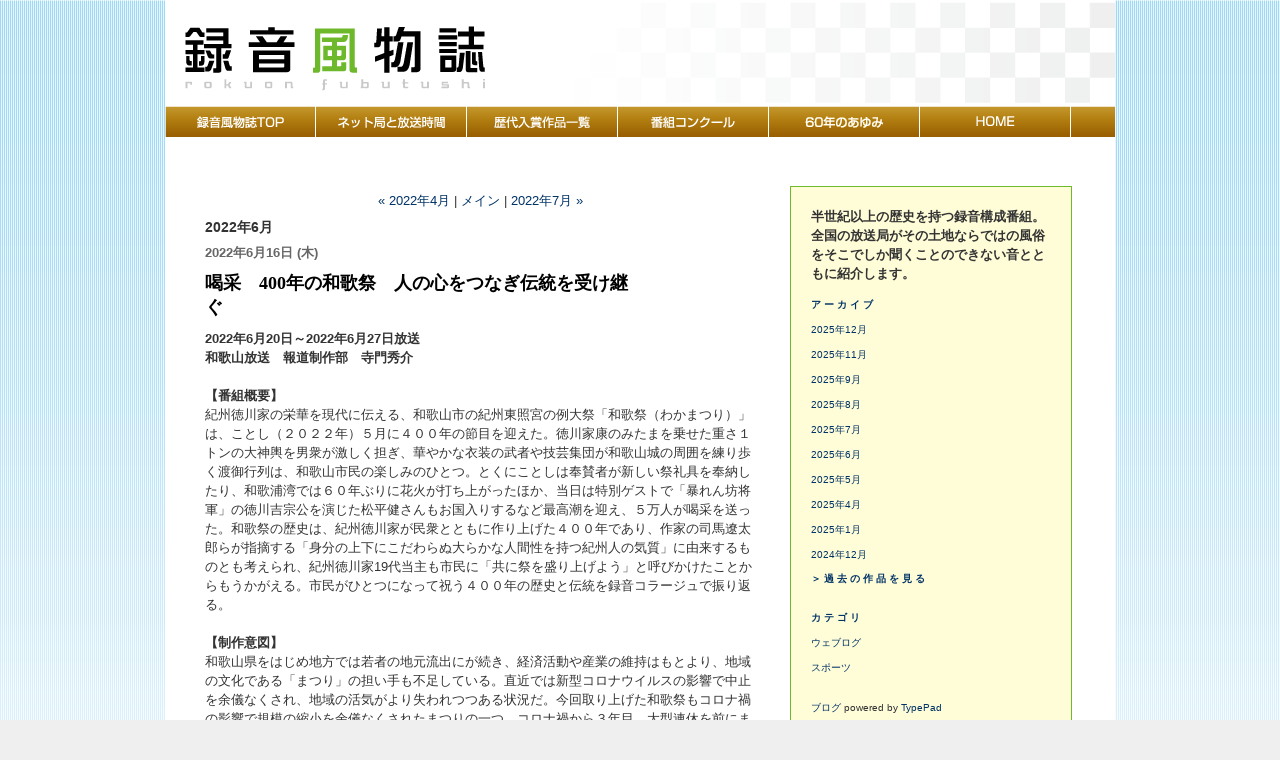

--- FILE ---
content_type: text/html; charset=utf-8
request_url: http://kayoukai.bizon.jp/rokuon/2022/06/
body_size: 14790
content:
<!DOCTYPE html PUBLIC "-//W3C//DTD XHTML 1.0 Transitional//EN"
	"http://www.w3.org/TR/xhtml1/DTD/xhtml1-transitional.dtd">
<html xmlns="http://www.w3.org/1999/xhtml" id="sixapart-standard" xmlns:og="http://ogp.me/ns#" xmlns:mixi="http://mixi-platform.com/ns#">
<head>
	<meta http-equiv="Content-Type" content="text/html; charset=utf-8" />
			<meta name="robots" content="noindex,nofollow" />
	
	
	
	

	<link rel="stylesheet" href="http://kayoukai.bizon.jp/rokuon/styles.css" type="text/css" media="screen" />
	<link rel="stylesheet" href="http://static.lekumo.jp/.shared-tpjbiz/themes/common/print.css" type="text/css" media="print" />
		<link rel="openid2.local_id" href="http://kayoukai.bizon.jp/" />
	<link rel="openid2.provider" href="http://bb.lekumo.jp/t/app/openid" />
	
		<link rel="alternate" type="application/atom+xml" title="「録音風物誌」のブログ記事 (Atom)" href="http://kayoukai.bizon.jp/rokuon/atom.xml" />
	<link rel="alternate" type="application/rss+xml" title="「録音風物誌」のブログ記事 (RSS 1.0)" href="http://kayoukai.bizon.jp/rokuon/index.rdf" />
	<link rel="alternate" type="application/rss+xml" title="「録音風物誌」のブログ記事 (RSS 2.0)" href="http://kayoukai.bizon.jp/rokuon/rss.xml" />
	


	<title>録音風物誌: 2022年6月</title>
	<link rel="start" href="http://kayoukai.bizon.jp/rokuon/" title="Home" />
	<link rel="prev" href="http://kayoukai.bizon.jp/rokuon/2022/04/?no_prefetch=1" title="2022年4月" />
	<link rel="next" href="http://kayoukai.bizon.jp/rokuon/2022/07/?no_prefetch=1" title="2022年7月" />
</head>

<body class="layout-two-column-right">
  
  <div id="container">
    <div id="container-inner" class="pkg">
      
      <div id="banner">
  <div id="banner-inner" class="pkg">
    
    <h1 id="banner-header"><a href="http://kayoukai.bizon.jp/rokuon/" accesskey="1">
      <img src="http://kayoukai.bizon.jp/rokuon/images/img_logo.gif" alt="録音風物詩" ></a></h1>
    
  </div>
</div>
      <div id="nav">
  <div id="nav-inner">
    <ul class="nav-list pkg">
      <li class="nav-list-item"><a class="navi" href="http://kayoukai.bizon.jp/rokuon/"><img src="http://kayoukai.bizon.jp/rokuon/images/btn_top.png" alt="トップページ"></a></li>
      <li class="nav-list-item"><a class="navi" href="http://kayoukai.bizon.jp/rokuon/timetable.html"><img src="http://kayoukai.bizon.jp/rokuon/images/btn_time.png" alt="ネット局と放送時間"></a></li>
      <li class="nav-list-item"><a class="navi" href="http://kayoukai.bizon.jp/rokuon/prize.html"><img src="http://kayoukai.bizon.jp/rokuon/images/btn_rekidai.png" alt="歴代入賞作品一覧"></a></li>
      <li class="nav-list-item"><a class="navi" href="http://kayoukai.bizon.jp/rokuon/concours.html"><img src="http://kayoukai.bizon.jp/rokuon/images/btn_conc.png" alt="番組コンクール"></a></li>
      <li class="nav-list-item"><a class="navi" href="http://kayoukai.bizon.jp/rokuon/60.html"><img src="http://kayoukai.bizon.jp/rokuon/images/btn_50.png" alt="60年のあゆみ"></a></li>
      <li class="nav-list-item"><a class="navi" href="http://radio.or.jp"><img src="http://kayoukai.bizon.jp/rokuon/images/btn_home.png" alt="火曜会へ戻る"></a></li>
    </ul>
  </div>
</div>
      <div id="pagebody">
        <div id="pagebody-inner" class="pkg">
          <div id="alpha">
            <div id="alpha-inner" class="pkg">
              <!-- archive nav -->
<p class="content-nav">
			<a href="http://kayoukai.bizon.jp/rokuon/2022/04/">&laquo; 2022年4月</a> |
	
	<a href="http://kayoukai.bizon.jp/rokuon/">メイン</a>
			| <a href="http://kayoukai.bizon.jp/rokuon/2022/07/">2022年7月 &raquo;</a>
	
</p>

              <!-- archive header -->
	<h2 class="content-header">2022年6月</h2>


              <!-- entries -->
			<h2 class="date-header">2022年6月16日 (木)</h2>
	
	<div class="entry" id="entry-59614330">
					<h3 class="entry-header"><a href="http://kayoukai.bizon.jp/rokuon/2022/06/400-d235.html">喝采　400年の和歌祭　人の心をつなぎ伝統を受け継ぐ　　　　　　　　　　　　　　　　　　</a></h3>
		
		<div class="entry-content">
			<div class="entry-body">
				<p><strong>2022年6月20</strong><strong>日～2022年6月27日放送</strong>&nbsp;<br /><strong>和歌山放送　報道制作部　寺門秀介<br /><br />【番組概要】<br /></strong>紀州徳川家の栄華を現代に伝える、和歌山市の紀州東照宮の例大祭「和歌祭（わかまつり）」は、ことし（２０２２年）５月に４００年の節目を迎えた。徳川家康のみたまを乗せた重さ１トンの大神輿を男衆が激しく担ぎ、華やかな衣装の武者や技芸集団が和歌山城の周囲を練り歩く渡御行列は、和歌山市民の楽しみのひとつ。とくにことしは奉賛者が新しい祭礼具を奉納したり、和歌浦湾では６０年ぶりに花火が打ち上がったほか、当日は特別ゲストで「暴れん坊将軍」の徳川吉宗公を演じた松平健さんもお国入りするなど最高潮を迎え、５万人が喝采を送った。和歌祭の歴史は、紀州徳川家が民衆とともに作り上げた４００年であり、作家の司馬遼太郎らが指摘する「身分の上下にこだわらぬ大らかな人間性を持つ紀州人の気質」に由来するものとも考えられ、紀州徳川家19代当主も市民に「共に祭を盛り上げよう」と呼びかけたことからもうかがえる。市民がひとつになって祝う４００年の歴史と伝統を録音コラージュで振り返る。<strong><br /><br />【制作意図】<br /></strong>和歌山県をはじめ地方では若者の地元流出にが続き、経済活動や産業の維持はもとより、地域の文化である「まつり」の担い手も不足している。直近では新型コロナウイルスの影響で中止を余儀なくされ、地域の活気がより失われつつある状況だ。今回取り上げた和歌祭もコロナ禍の影響で規模の縮小を余儀なくされたまつりの一つ。コロナ禍から３年目、大型連休を前にまん延防止等重点措置も解除され、これまで開催出来なかった祭やイベントが全国で徐々に再開する動きが相次ぎ、和歌祭も４００年のことし、ようやく大々的に開催出来るようになり、地元の期待が高まり歓喜に包まれた。一方で敬虔な祭の参加者ほど喜びをかみしめストイックに準備をして臨む。武士と町人が祭の催行という共通の目的に向け身分の垣根を取り払って協力し、地域の誇りと徳川の栄華を発信してきた４００年の歴史を感じてもらいたい。<strong><br /><br />【制作後記】<br /></strong>和歌祭当日、県の内外からおよそ５万人が和歌山市を訪れ、まさに人いきれ。新型コロナ禍による制限から解放されたかのような喜びの渦に包まれた。人混みを掻き分けて録音機を手に祭の行列を追いかけたのは本当に久しぶりで、取材者の立場を何度も忘れそうになった。制作者は東京都足立区出身で、和歌祭をふるさと自慢に持つ和歌山市民を羨ましく思うとともに、これからも地域に伝わる歴史や文化の発信を続けていきたい。<strong><br /></strong></p>
			</div>
			
			
		</div>
		<div class="entry-footer">
			<p class="entry-footer-info">
				<span class="post-footers">投稿時刻 14:11 </span> <span class="separator">|</span> <a class="permalink" href="http://kayoukai.bizon.jp/rokuon/2022/06/400-d235.html">個別ページ</a>
									<span class="separator">|</span>
					<a href="http://kayoukai.bizon.jp/rokuon/2022/06/400-d235.html#comments">コメント (0)</a>
				
									<span class="separator">|</span>
					<a href="http://kayoukai.bizon.jp/rokuon/2022/06/400-d235.html#trackback">トラックバック (0)</a>
				
			</p>
			<!-- post footer links -->


		</div>
	</div>
	
			<h2 class="date-header">2022年6月 7日 (火)</h2>
	
	<div class="entry" id="entry-59609033">
					<h3 class="entry-header"><a href="http://kayoukai.bizon.jp/rokuon/2022/06/500-9c6a.html">「命を持つ瞬間（とき）　～500年の歴史は海を越えて～」</a></h3>
		
		<div class="entry-content">
			<div class="entry-body">
				<p><strong>2022年6月13</strong><strong>日～2022年6月19日放送</strong>&nbsp;<br /><strong>長崎放送　報道制作部　戸島夢子<br /><br />【番組概要】<br /></strong>長崎県大村市は、長崎県の中央に位置し、多良の山々と大村湾に囲まれた自然豊かな市で、国指定天然記念物であるオオムラザクラや花菖蒲が有名なことから花の町としても知られていて、空港があることから長崎の玄関口ともいわれています。そんな大村にある松原地区は、人口およそ2千人の小さな町です。松原地区には、長崎県の伝統的工芸品に指定されている「松原包丁」があります。それは、壇ノ浦の戦いからさかのぼり、500年前から地域の人々のために農業器具や包丁を作る技術が職人たちによって受け継がれており、松原の大きな産業となっていました。しかし、全盛期では１７軒あった鍛冶屋も３軒のみとなりました。そこから、松原包丁の歴史を繋ぐため田中鎌工業４代目、田中勝人さん（５９歳）の挑戦は始まります。その熱意は海を越え今では海外にも…職人の包丁作りにかける思い、松原包丁の新たな歴史をお送りします。<br /><strong><br />【制作意図】<br /></strong>伝統を受け継ぎ刃物づくりを何百年も続ける鍛冶屋は日本でも珍しくないと思います。田中さんは、その伝統を受け継ぎながらも今の時代に受け入れられる形を追求し、新しいことに挑戦しています。米軍基地が近いこともあり、海外のお客様が鍛冶屋に直接訪れます。日本の伝統と海外需要。小さな町ではありますが、松原地区から世界へという大きな挑戦を伝えたいと思い取材しました。そして、打つ音、削る音どれにしても一定でなく不規則なリズムを刻みます。一つ一つ手作りで同じものが一つとしてないことを音で感じてほしいです。<strong><br /><br />【制作後記】<br /></strong>今回取材をさせていただいた、田中鎌工業4代目・田中勝人さんは、私の中の職人というイメージを変えてしまうほど、とても穏やかで人の心の中に入るのがうまく、いい意味で職人らしくない職人だと感じました。田中さんの人柄から、お客さんも安心してリピート購入できる、メンテナンスに来る理由だと思います。現在、勝人さんの息子・裕紀さんも5代目として修業されています。この先も何百年と続く歴史として松原包丁が、国内だけでなく世界で愛されることを願っています。</p>
<p><strong><br /><br /></strong></p>
			</div>
			
			
		</div>
		<div class="entry-footer">
			<p class="entry-footer-info">
				<span class="post-footers">投稿時刻 11:53 </span> <span class="separator">|</span> <a class="permalink" href="http://kayoukai.bizon.jp/rokuon/2022/06/500-9c6a.html">個別ページ</a>
									<span class="separator">|</span>
					<a href="http://kayoukai.bizon.jp/rokuon/2022/06/500-9c6a.html#comments">コメント (0)</a>
				
									<span class="separator">|</span>
					<a href="http://kayoukai.bizon.jp/rokuon/2022/06/500-9c6a.html#trackback">トラックバック (0)</a>
				
			</p>
			<!-- post footer links -->


		</div>
	</div>
	
			
	
	<div class="entry" id="entry-59609029">
					<h3 class="entry-header"><a href="http://kayoukai.bizon.jp/rokuon/2022/06/post-1313.html">人と道具を繋ぐモノづくり</a></h3>
		
		<div class="entry-content">
			<div class="entry-body">
				<p><strong>2022年6月6</strong><strong>日～2022年6月12日放送</strong>&nbsp;<br /><strong>西日本放送　ラジオセンター　白井美由紀<br /><br />【番組概要】<br /></strong>香川県三豊市で、農道具の「柄」を専門に製作する「大西柄物製作所」大西正文さん美佐子さん夫妻がこだわりの商品を作り続けています。こだわりは、国産材のカシとシイの木にこだわっています。自宅工房の倉庫で、気を1年半かけて乾燥させ、蒸気でねじれやゆがみを取り、そこから加工。加工は機械化されていますが、すべての工程は正文さんが行います。道具を長く大切に使ってほしいと、古い農道具も傷んだ柄の部分を新しくしてくれるので、発注は全国からくるそうです。正文さんのお父さんの代から60年以上続いています。最近では、農道具のほかに、うどんの生地を薄く均等に伸ばすために欠かせない「麺棒」や、「太鼓のバチ」なども製作。特に、「麺棒」は硬くてゆがみが無いので使いやすいと人気。自宅の一部にこの麺棒を使ってうどん打ちを体験できる「うどん体験教室」も作り、妻の美佐子さんが教えてくれます。農道具の「柄」ってそんなに意識したことが無い方も多いかもしれませんが、実は、道具の「アタマ」と、使う「人」を繋ぐ大切なパーツ。その手触りによって、使い心地も変わってきます。だからこそ、こだわりにこだわりを重ねて、丁寧に作っているそうです。<strong><br /><br />【制作意図】<br /></strong>大西正文さんのこだわりと、美佐子さんの明るさで、この「柄」が道具と人をつなぐだけではなく、人と人をつなぐ存在になっているなぁと感じ、今のこの時代だからこそ、こんなご夫婦、こんな道具が、必要なんじゃないかと、番組で取り上げさせていただきました。<strong><br /><br />【制作後記】<br /></strong>実は、取材時に、私もうどん打ちをしました。自分で打ったうどんの美味しいコト！！(ちょっと見た目はイマイチでしたが・・・)取材のときの美佐子さんからのおもてなしと、正文さんの温かい言葉。息子さんが写真を撮ってくれたり、本当にご家族のきずなを感じました。柄物の製作は、正文さんの代で終わりだそうです。正直、儲けにつながる仕事ではなく、在庫も多く抱えなくてはならないため、お子さんたちには継がせられないとおっしゃいます。ただ、正文さんの丁寧な仕事ぶりは、きっと受け継がれていくと思います。ご家族のあたたかいおもてなしの心は、確実に受け継がれます。そして、特筆すべきは、ご夫婦の仲の良いコト！！！美佐子さんが看護学生だった時に配属されていた病院に偶然、1週間だけ、正文さんが入院されたことから、二人は出会い、ご結婚されたそうで、それから50年・・・。なれそめも楽しそうにお話してくれました♪取材の後、大西さんの作った麺棒を使っているうどん屋さんで、お昼を食べました。香川県の高瀬町にある小野うどんさんです。ここも、ご夫婦が仲良かったので、何か、そういう道具がもたらす「縁結び」的な要素も感じました。<br />※放送内のうどん屋さんの音風景は、小野うどんさんです。<strong><br /></strong></p>
			</div>
			
			
		</div>
		<div class="entry-footer">
			<p class="entry-footer-info">
				<span class="post-footers">投稿時刻 11:50 </span> <span class="separator">|</span> <a class="permalink" href="http://kayoukai.bizon.jp/rokuon/2022/06/post-1313.html">個別ページ</a>
									<span class="separator">|</span>
					<a href="http://kayoukai.bizon.jp/rokuon/2022/06/post-1313.html#comments">コメント (0)</a>
				
									<span class="separator">|</span>
					<a href="http://kayoukai.bizon.jp/rokuon/2022/06/post-1313.html#trackback">トラックバック (0)</a>
				
			</p>
			<!-- post footer links -->


		</div>
	</div>
	
			<h2 class="date-header">2022年6月 3日 (金)</h2>
	
	<div class="entry" id="entry-59607162">
					<h3 class="entry-header"><a href="http://kayoukai.bizon.jp/rokuon/2022/06/post-22c6.html">おんせん県でととのいます！ ～蒸し風呂文化の新たな挑戦</a></h3>
		
		<div class="entry-content">
			<div class="entry-body">
				<p><strong>2022年5月30</strong><strong>日～2022年6月5日放送</strong>&nbsp;<br /><strong>大分放送　コンテンツ制作　那賀ひとみ<br /><br />【番組概要】<br /></strong>大分県の南に位置する豊後大野市。このまちは”おんせん県”とも称される大分県で唯一、温泉が湧き出ていません。しかし、ここには大自然があります。この魅力を伝えようと、アウトドア・サウナ協議会「おんせん県いいサウナ研究所」を設立し、アウトドアサウナを企画したのが、高橋ケンさん。サウナの歴史を調べる中で知ったのは地元に残る、蒸し風呂文化―。豊後大野市市内には１６世紀後半につくられたと推定される『蒸し風呂』の一種である石風呂が１２ヶ所残っています。現役で使われているのは、辻河原という地域に残る石風呂だけ。辻河原石風呂保存会の渡辺桂一さんは、コロナ禍となるまでは年に２、３度、沸かしていました。ただ、継承しようにも若手が少ないことも課題のひとつとなっています。古くから伝わる『蒸し風呂』の文化が、新たな形となって続く『まち』、『ひと』を「音」で届けます。<strong><br /><br />【制作意図】<br /></strong>いまや全国的に「サウナー」や「サ飯」などの言葉が飛び交う、空前のサウナブーム。そんな中、九州で唯一「日本ジオパーク」と「ユネスコエコパーク」の両方に認定されている大分県豊後大野市は、大自然を生かした「アウトドアサウナ」を観光資源として活用しようと『サウナのまち』を宣言しました。その人気から、古くより豊後大野市に伝わる石風呂にもスポットが当てられ、観光客も増えています。しかし、現役で使うことのできる石風呂を沸かせる人は多くいません。石風呂の蒸し風呂文化が新しい「アウトドアサウナ」という形となって後世に残りますように、という想いを込めて制作しました。<strong><br /><br />【制作後記】<br /></strong>アウトドアサウナへ訪れた観光客に話を聞くと、自然を流れる川や雨、空気を活用したサウナは、「ここ（豊後大野市）がナンバーワンじゃないかな。」という声がありました。石風呂の蒸し風呂文化は、アウトドアサウナと直接の繋がりはないものの、「ととのう」気持ち良さは通ずるものがあると感じました。まちに温泉が湧き出ていなくても、大自然の中で「ととのう」ことのできるサウナがある！蒸し風呂文化が、現代に「アウトドアサウナ」という新しい形となって生き続けることが、石風呂の存続にも繋がるのではないかなと思います。県外のサウナーの皆さんにはもちろん、まだ「サウナ」を体験したことのない大分県内の方にもオススメしたい場所のひとつになりました。<br /><strong><br /></strong></p>
			</div>
			
			
		</div>
		<div class="entry-footer">
			<p class="entry-footer-info">
				<span class="post-footers">投稿時刻 15:17 </span> <span class="separator">|</span> <a class="permalink" href="http://kayoukai.bizon.jp/rokuon/2022/06/post-22c6.html">個別ページ</a>
									<span class="separator">|</span>
					<a href="http://kayoukai.bizon.jp/rokuon/2022/06/post-22c6.html#comments">コメント (0)</a>
				
									<span class="separator">|</span>
					<a href="http://kayoukai.bizon.jp/rokuon/2022/06/post-22c6.html#trackback">トラックバック (0)</a>
				
			</p>
			<!-- post footer links -->


		</div>
	</div>
	
			
	
	<div class="entry" id="entry-59607160">
					<h3 class="entry-header"><a href="http://kayoukai.bizon.jp/rokuon/2022/06/post-3199.html">山城を起点にー新たな町づくりー</a></h3>
		
		<div class="entry-content">
			<div class="entry-body">
				<p><strong>2022年5月23</strong><strong>日～2022年5月29日放送</strong>&nbsp;<br /><strong>福井放送　報道制作局制作部　関美里<br /><br />【番組概要】<br /></strong>福井県の最北端、あわら市細呂木地区。この地には、戦国時代まで使われていた神宮寺城址があります。神宮寺城址は、曲輪や土橋といった山城の典型的な構造を持っていて、当時の地区の様子をうかがい知ることができる貴重な城址です。現在、地区の人たちが、散策路をつくるなどの整備を進めていて、今年の夏に山開きを予定しています。城が建っていないからこそ、風に揺れる木々の音、鳥のさえずりに思いを馳せることができ、目を閉じると当時の様子が浮かび上がってくるようなロマンあふれる場所です。また、細呂木地区のコミュニティセンターでは、本格的な越前そばとカレーを楽しむことができ、開店すると、地区の内外から多くの人が訪れます。実はこのコミュニティセンターで料理を作っている人も料理を運んでいる人も、皆がボランティア。地区を盛り上げるために地区の人たちが協力しています。時代の変化とともに山城の周りの様子は変化し続けています。それでも、地区の人が細呂木を愛し細呂木を守ろうとしていることは今も昔も変わりません。細呂木地区では、山城を起点としたまちづくりの輪が広がっています。<strong><br /><br />【制作意図】　<br /></strong>年々、地方の高齢化は進み、観光地の整備をはじめとしたまちづくりは、数名の有志で行っているという地域も少なくありません。そのなかで細呂木地区では、およそ半数ほどの地区の住民が有志として山城の整備のために力を貸していて、町づくりにこれほどまでに多くの人が集まることに驚き、取材を始めた。そこで聞けたのは「自分の住む地域のことをまず知り、自分たちでより良くしていかなければ」という熱い想いでした。強風吹き荒れる雨の日に行われた山城の整備に、20人もの住民が集まってくれたことを、城址保存会の会長は「忘れることはない」と話します。地区のコミュニティーセンターで、訪れた客に温かく声をかけ、絶品の料理を振る舞う人も皆、ボランティアです。自ら地区のために動く人たち、そして山城を拠点に地区を守っていた戦国時代の人たちを重ね、まちづくりとは何なのか考えていただけると幸いです。<strong><br /><br />【制作後記】<br /></strong>あわら市細呂木地区は、のどかな自然があふれる場所です。神宮寺城跡に一歩足を踏み入れると、風で葉が揺れる音、竹同士があたる音など自然の音がたくさん届きます。実際に山城をガイドしていただくなかで、城址を守る人たちの生き生きとした表情が印象的で、本当に自分の住んでいる地区を愛しているということが伝わってきました。コミュニティセンターで働く人も、訪れる人を心から歓迎していて、本当に温かい、素敵な地区だと感じました。<strong><br /></strong></p>
			</div>
			
			
		</div>
		<div class="entry-footer">
			<p class="entry-footer-info">
				<span class="post-footers">投稿時刻 15:14 </span> <span class="separator">|</span> <a class="permalink" href="http://kayoukai.bizon.jp/rokuon/2022/06/post-3199.html">個別ページ</a>
									<span class="separator">|</span>
					<a href="http://kayoukai.bizon.jp/rokuon/2022/06/post-3199.html#comments">コメント (0)</a>
				
									<span class="separator">|</span>
					<a href="http://kayoukai.bizon.jp/rokuon/2022/06/post-3199.html#trackback">トラックバック (0)</a>
				
			</p>
			<!-- post footer links -->


		</div>
	</div>
	
			
	
	<div class="entry" id="entry-59607158">
					<h3 class="entry-header"><a href="http://kayoukai.bizon.jp/rokuon/2022/06/post-46a6.html">受け継がれるムラの誇り～福を呼ぶ三番叟まわし～　</a></h3>
		
		<div class="entry-content">
			<div class="entry-body">
				<p><strong>2022年5月16</strong><strong>日～2022年5月22日放送</strong>&nbsp;<br /><strong>四国放送　ラジオ編成制作部　三浦審也<br /><br />【番組概要】<br /></strong>めでたい人形の舞いで無病息災や五穀豊穣を祈る徳島の伝統芸能「三番叟（さんばそう）まわし」。三番叟まわしで健康と豊作・大漁・商売繫盛を予祝する門付け（かどづけ）は、現在、阿波木偶箱まわし保存会が受け継ぎ、年初めに1000軒の家々に福を授けています。今も続く門付けの様子や、文化の伝承・発信に尽力する阿波木偶箱まわし保存会の活動を紹介します。<br /><strong><br />【制作意図】<br /></strong>古くから人形芝居が盛んで、天狗久を筆頭に多くの人形師を輩出している徳島県は、全国でも有数の人形浄瑠璃大国です。正月儀礼や娯楽としての人形芝居を披露する「箱まわし」の芸人は、かつては四国全域、さらには本州・九州まで出向いて、全国各地の人形文化の振興に貢献しました。社会の変化や差別を乗り越えて、地域の誇るべき文化となった三番叟まわし・箱廻しについて知っていただきたいと思います。<strong><br /><br />【制作後記】<br /></strong>阿波木偶箱まわし保存会の辻本一英さんの祖母は、祝福芸の一つ・えびすまわしの芸人でしたが、差別のために人形を川に流したそうです。人々に福を運んだ人形たちを、差別のために捨てざるをえなかった箱まわし芸人たちの想いは想像するに余りあります。保存会は、阿波の人形文化の発信・伝承の拠点「人形のムラ」を徳島市にオープンし、今年5月から一般公開しています。現存する貴重な人形を展示する他、人形芝居の公演や体験教室も行われます。阿波の人形文化を次世代に伝えるため、今後も折に触れて取材させていただきたいと思います。<strong><br /></strong></p>
			</div>
			
			
		</div>
		<div class="entry-footer">
			<p class="entry-footer-info">
				<span class="post-footers">投稿時刻 15:11 </span> <span class="separator">|</span> <a class="permalink" href="http://kayoukai.bizon.jp/rokuon/2022/06/post-46a6.html">個別ページ</a>
									<span class="separator">|</span>
					<a href="http://kayoukai.bizon.jp/rokuon/2022/06/post-46a6.html#comments">コメント (0)</a>
				
									<span class="separator">|</span>
					<a href="http://kayoukai.bizon.jp/rokuon/2022/06/post-46a6.html#trackback">トラックバック (0)</a>
				
			</p>
			<!-- post footer links -->


		</div>
	</div>
	
			
	
	<div class="entry" id="entry-59607155">
					<h3 class="entry-header"><a href="http://kayoukai.bizon.jp/rokuon/2022/06/200m-989c.html">春、水深200mへ祈る。</a></h3>
		
		<div class="entry-content">
			<div class="entry-body">
				<p><strong>2022年5月9</strong><strong>日～2022年5月15日放送</strong>&nbsp;<br /><strong>秋田放送　編成局ラジオ放送部　武藤美結<br /><br />【番組概要】<br /></strong>3月下旬、秋田県男鹿市にある男鹿水族館GAOでは、稚魚を海に放流する体験会が行われます。放流されるのは、秋田の県魚「鰰（ハタハタ）」です。日本海で雷が轟く冬の初め頃、突如大群で漁港に押し寄せる鰰は、「神様からの恵み」とも考えられていました。秋田県民が古くから知恵を絞り、色々な食べ方を編み出してきた魚です。その鰰に危機が迫っています。かつて2万トンもの漁獲量を誇った秋田県ですが、2021年度は300トン以下。苦渋の決断で“禁漁”が行われた、30年前と同じ状況なのです。番組では鰰が直面している現状と、稚魚を手塩にかけて育てる飼育員の想い、そして稚魚と向き合う子どもたちの様子などをお届けします。<strong><br /><br />【制作意図】<br /></strong>鰰は冬の風物詩として取り上げられることも多いのですが、その漁獲量や景色を守るべく、春に稚魚を放流している人たちがいることを、知らない方も多いのではないでしょうか。私もそのうちの1人でした。今回、水族館で行われている「稚魚放流体験」を取り上げることで、鰰の現状やなぜこの時期放流するのか、稚魚を手塩にかけて育てた飼育員の想いや、子どもたちが学び体験する様子を伝えたいと考えました。また、鰰の稚魚は人工授精で生まれ、餌を与えられて育ち、多くの人の手により海に帰されます。その稚魚が2年後、大きくなって秋田に帰ってきた時、私たちはその命を頂くかもしれません。巡る命についても考えていただけたらと思います。<br /><strong><br />【制作後記】<br /></strong>ハタハタ漁の歴史や調理法、漁の様子や禁漁について調べていくうちに、秋田では鰰に対して熱い思いを抱く人が昔から多かったのだと改めて感じました。また餌やり体験を取材し、稚魚が生きているプランクトンを食べる様子を観て、命の尊さや儚さを感じました。私自身にとっても、飼育員や参加者と共に「秋田の鰰」を考える、良いきっかけになりました。<strong><br /></strong></p>
			</div>
			
			
		</div>
		<div class="entry-footer">
			<p class="entry-footer-info">
				<span class="post-footers">投稿時刻 15:07 </span> <span class="separator">|</span> <a class="permalink" href="http://kayoukai.bizon.jp/rokuon/2022/06/200m-989c.html">個別ページ</a>
									<span class="separator">|</span>
					<a href="http://kayoukai.bizon.jp/rokuon/2022/06/200m-989c.html#comments">コメント (0)</a>
				
									<span class="separator">|</span>
					<a href="http://kayoukai.bizon.jp/rokuon/2022/06/200m-989c.html#trackback">トラックバック (0)</a>
				
			</p>
			<!-- post footer links -->


		</div>
	</div>
	
			
	
	<div class="entry" id="entry-59607152">
					<h3 class="entry-header"><a href="http://kayoukai.bizon.jp/rokuon/2022/06/post-bb9c.html">宮崎ぎょうざ　悲願の日本一</a></h3>
		
		<div class="entry-content">
			<div class="entry-body">
				<p><strong>2022年5月2</strong><strong>日～2022年5月8日放送</strong>&nbsp;<br /><strong>宮崎放送　ラジオ制作部　村山耕一<br /><br />【番組概要】<br /></strong>全国でぎょうざと言えば、「栃木県宇都宮市」「静岡県浜松市」が有名ですが、実は、宮崎県も「食卓の定番」としてぎょうざが親しまれています。2年前に製造・販売業者らが中心となって「宮崎市ぎょうざ協議会」が発足し、2021年、ぎょうざの購入額の日本一を目指してPRに力を入れました。上半期からトップを独走した宮崎市。ついに年間ランキングが発表される日を迎えます。ぎょうざ界をリードする宇都宮市・浜松市を上回り、悲願の日本一を達成することができるのか。宮崎市ぎょうざ協議会の渡辺愛香会長の想いとともに、宮崎ぎょうざの魅力をお伝えします。<br /><strong><br />【制作意図】<br /></strong>「特徴がないのが宮崎ぎょうざの特徴」と話す渡辺会長。それぞれ色や形、焼き方は違えど、宮崎産の食材をふんだんに使用し、様々なアイディアで「ぎょうざ愛」を競い合う各店舗。ライバル同志、手と手を取り合いながら「ぎょうざの新名所　宮崎」を目指す姿を、県民として誇らしく感じ、制作しようと思いました。<strong><br /><br />【制作後記】<br /></strong>2020年は、宮崎市はぎょうざ購入額で、宇都宮市・浜松市に惜しくも敗れ、全国3位でした。その悔しさをバネに、2021年は宮崎ぎょうざのテーマソングが誕生するなど、県内全体を巻き込んだ機運の高まりを感じました。取材を進めるうちに、コロナ禍で明るい話題が少ない中、ぎょうざをきっかけに悲願の日本一を目指し、「宮崎がひとつ」になったと感じました。宮崎にはおいしいぎょうざがたくさんあります。皆さんの食卓でも「宮崎ぎょうざ」を楽しんでいただけたらと思います。<br /><strong><br /></strong></p>
			</div>
			
			
		</div>
		<div class="entry-footer">
			<p class="entry-footer-info">
				<span class="post-footers">投稿時刻 15:05 </span> <span class="separator">|</span> <a class="permalink" href="http://kayoukai.bizon.jp/rokuon/2022/06/post-bb9c.html">個別ページ</a>
									<span class="separator">|</span>
					<a href="http://kayoukai.bizon.jp/rokuon/2022/06/post-bb9c.html#comments">コメント (0)</a>
				
									<span class="separator">|</span>
					<a href="http://kayoukai.bizon.jp/rokuon/2022/06/post-bb9c.html#trackback">トラックバック (0)</a>
				
			</p>
			<!-- post footer links -->


		</div>
	</div>
		
	


            </div>
          </div>
          <div id="beta">
            <div id="beta-inner" class="pkg">
              <!-- include:/rokuon/sidebar.inc --><!-- sidebar -->

<p class="bold">
  半世紀以上の歴史を持つ録音構成番組。全国の放送局がその土地ならではの風俗をそこでしか聞くことのできない音とともに紹介します。
</p>

  <div class="module-archives module">
    <h2 class="module-header"><a href="http://kayoukai.bizon.jp/rokuon/archives.html">アーカイブ</a></h2>
    <div class="module-content">
      <ul class="module-list">
                  <li class="module-list-item"><a href="http://kayoukai.bizon.jp/rokuon/2025/12/">2025年12月</a></li>
                  <li class="module-list-item"><a href="http://kayoukai.bizon.jp/rokuon/2025/11/">2025年11月</a></li>
                  <li class="module-list-item"><a href="http://kayoukai.bizon.jp/rokuon/2025/09/">2025年9月</a></li>
                  <li class="module-list-item"><a href="http://kayoukai.bizon.jp/rokuon/2025/08/">2025年8月</a></li>
                  <li class="module-list-item"><a href="http://kayoukai.bizon.jp/rokuon/2025/07/">2025年7月</a></li>
                  <li class="module-list-item"><a href="http://kayoukai.bizon.jp/rokuon/2025/06/">2025年6月</a></li>
                  <li class="module-list-item"><a href="http://kayoukai.bizon.jp/rokuon/2025/05/">2025年5月</a></li>
                  <li class="module-list-item"><a href="http://kayoukai.bizon.jp/rokuon/2025/04/">2025年4月</a></li>
                  <li class="module-list-item"><a href="http://kayoukai.bizon.jp/rokuon/2025/01/">2025年1月</a></li>
                  <li class="module-list-item"><a href="http://kayoukai.bizon.jp/rokuon/2024/12/">2024年12月</a></li>
        
        <h2 class="module-header"><a href="http://kayoukai.bizon.jp/rokuon/archives.html">＞過去の作品を見る</a></h2>
          </ul>
          </div>
          </div>
          
          
          <div class="module-categories module">
            <h2 class="module-header"><a href="http://kayoukai.bizon.jp/rokuon/archives.html">カテゴリ</a></h2>
            <div class="module-content">
              <ul class="module-list">
                                  <li class="module-list-item"><a href="http://kayoukai.bizon.jp/rokuon/cat8740431/">ウェブログ</a></li>
                                  <li class="module-list-item"><a href="http://kayoukai.bizon.jp/rokuon/cat8740451/">スポーツ</a></li>
                
              </ul>
            </div>
          </div>
          <!-- powered by -->
          <div class="module-powered module">
            <div class="module-content">
              <a href="https://www.sixapart.jp/?s=lk_poweredby" title="ブログ">ブログ</a> powered by <a href="https://www.sixapart.jp/?s=lk_poweredby" title="TypePad">TypePad</a>
            </div>
          </div>
          
          <!-- /include:/rokuon/sidebar.inc -->
            </div>
          </div>
          <div id="beta-banner">
            <a href="http://kayoukai.bizon.jp/rokuon/concours.html">
              <img src="http://kayoukai.bizon.jp/rokuon/images/btn_con.gif">
            </a>
          </div>
          <div id="beta-banner">
            <a href="http://www.rinri-jpn.or.jp/" target="_blank">
              <img src="http://kayoukai.bizon.jp/rokuon/images/rinri_banner.gif" alt="一般社団法人倫理研究所" ></a>
          </div>
        </div>
      </div>
      
    </div>
  </div>
  
  <script type="text/javascript" id="stats-script">
  var done_stats_script = done_stats_script || 0;
  (function() {
    if (done_stats_script) return;
    var extra_happy = Math.floor(1000000000 * Math.random());
    document.write('<img src="http://bb.lekumo.jp/t/stats?blog_id=373237&amp;user_id=563083&amp;page=' + escape(location.href) + '&amp;referrer=' + escape(document.referrer) + '&amp;i=' + extra_happy + '" width="1" height="1" alt="" style="position: absolute; top: 0; left: 0;" />');
  })();

  done_stats_script++;
</script>

<script>
  var _lbbSwitchViewInfo = {
    baseURL: 'http://kayoukai.bizon.jp/rokuon/',
    title: 'スマートフォン表示に切り替え'
  };
</script>
<script type="text/javascript" src="/.shared/themes/common/switch-view.js"></script>

</body>
</html>

--- FILE ---
content_type: text/css
request_url: http://kayoukai.bizon.jp/rokuon/styles.css
body_size: 2233
content:
/* Base */
@import url(/.shared-tpjbiz/themes/common/base-weblog.css);




/* Theme */
/* general page elements */

a
{
  text-decoration: none;
  
}

a:link { color: #003366; }
a:visited { color: #003366; }
a:hover { color: #003366; }
a:active { color: #003366; }

a.navi:link { color: #FFF; }
a.navi:visited { color: #FFF; }
a.navi:hover { color: #FFF100; }
a.navi:active { color: #FFF100; }


/* layout */

body
{
  margin: 0;
  color: #333333;
  background: #EFEFEF;
  font-family: 'Trebuchet MS', Verdana, sans-serif;
  font-weight: normal;
  font-size: small;
  line-height: 150%;
  background-image: url(images/back.gif);
}

#container { position: static; }

#container-inner
{
  position: static;
  border: 0;
  background: #FFFFFF;
}

#banner {
  width: 950px;
  background-color: #FFF;
  background-image: url(images/img_hback.gif);
  background-repeat: no-repeat;
  background-position: right;
}


#banner a {
  color: #000;
  text-decoration: none;
}

#banner a:hover {
  text-decoration: underline;
}

#banner-inner {
  border-top-color: #fff;
  border-top-width: 1px;
  border-top-style: solid;
  padding-left: 20px;
  padding-bottom: 10px;
}

#banner-header {
  color: #000;
  margin: 0;
  padding: 25px 0px 5px;
  font-family: georgia, 'times new roman', serif;
  font-size: 36px;
  font-weight: normal;
}

#banner-description {
  color: #333;
  margin: 0;
  padding: 5px 0px 35px;
  font-family: georgia, 'times new roman', serif;
  font-size: 18px;
  line-height: 1.125;
  font-style: italic;
}



/* default to artistic/calendar/timeline layout */

#container
{
  width: 950px;
}

.layout-artistic #alpha,
.layout-calendar #alpha
{
  width: 315px; /* 285px + 15px + 15px */
  
  
}

.layout-artistic #alpha-inner,
.layout-calendar #alpha-inner,
.layout-timeline #alpha-inner
{
  border: 0;
  padding: 15px 15px 15px 15px;
  background: #FFFFFF;
}

.layout-artistic #beta,
.layout-calendar #beta
{
  width: 465px;
  
}

.layout-artistic #beta-inner,
.layout-calendar #beta-inner,
.layout-timeline #beta-inner
{
  border: 0;
  padding: 15px 15px 15px 15px;
  background: #FFFFFF;
}

/* in artistic/calendar/timeline layouts, #gamma and #delta are inside #beta */

#beta #gamma, #beta #delta { width: 210px; margin: 15px 0; }
#beta #gamma-inner, #beta #delta-inner { padding: 0; }


/* content */

.content-nav { margin-top: 0; }

.date-header,
.trackbacks-header,
.comments-header,
.comments-open-header,
.archive-header
{
  margin: 0 0 10px 0;
  border: 0;
  
  color: #666666;
  font-family: 'Trebuchet MS', Verdana, sans-serif;
  font-size: small;
  text-align: left;
  font-weight: bold;
  
  
}

.entry-header
{
  margin: 1px 0 10px 0;
  border: 0;
  
  color: #000000;
  font-family: 'MS PMincho', 'Hiragino Mincho Pro W3', serif;
  font-size: large;
  line-height: normal;
  text-align: left;
  font-weight: bold;
  
  
}

.entry-header a
{
  text-decoration: none;
  font-weight: bold;
}

.entry-header a:link { color: #000000; }
.entry-header a:visited { color: #000000; }
.entry-header a:hover { color: #000000; }
.entry-header a:active { color: #000000; }

.entry-content,
.entry-footer,
.trackbacks-info,
.trackback-content,
.comments-info,
.comment-content,
.comments-open-content,
.comments-open-footer,
.comments-closed,
.archive-content
{
  margin: 10px 0;
}

.entry-content p { text-align: left; }

.entry-footer,
.trackback-footer,
.comment-footer
{
  margin: 0 0 10px 0;
  border-top: 1px dotted #999999;
  padding: 3px;
  color: #999999;
  font-family: 'Trebuchet MS', Verdana, sans-serif;
  font-size: x-small;
  line-height: normal;
  text-align: left;
  font-weight: bold;
  
  
}

#comment-author, #comment-email, #comment-url, #comment-text
{
  width: 80%;
}

/* fixes bug in ie win */
img.image-full
{
  width: 100%;;
}


/* modules */

.module a
{
  text-decoration: none;
  font-weight: inherit;
}

.module a:link { color: #; }
.module a:visited { color: #; }
.module a:hover { color: #; }
.module a:active { color: #; }


.module-header
{
  margin: 5px 0;
  border: 0;
  
  color: #666666;
  font-family: 'Trebuchet MS', Verdana, sans-serif;
  font-size: x-small;
  line-height: normal;
  font-weight: bold;
  
  text-transform: uppercase;
  letter-spacing: .3em;
  text-align: left;
}

.module-content
{
  margin: 5px 0 20px 0;
  color: #333333;
  font-family: 'Trebuchet MS', Verdana, sans-serif;
  font-size: x-small;
  line-height: 150%;
  
  
  
  text-align: left;
}

.module-list { margin: 0; }
.module-list-item { margin: 10px 0; }
.typelist-thumbnailed .module-list-item { margin: 10px 0; }

.module img,
.module-photo img
{
  border: 5px solid #EEEEEE;
}

.module-photo .module-content
{
  text-align: left;
}

.module-powered { text-align: left; }

.module-calendar .module-header
{
  color: #666666;
  font-family: 'Trebuchet MS', Verdana, sans-serif;
  font-size: x-small;
  border: 0;
  text-align: left;
  font-weight: bold;
  
  text-transform: uppercase;
  
  letter-spacing: .3em;
}

.module-calendar th,
.module-calendar td
{
  text-align: center;
  font-weight: normal;
}

.typelist-thumbnail img { margin: 0; }

.module-featured-photo { margin-bottom: 5px; }
.module-featured-photo .module-content img { width: 420px; }

.module-recent-photos .module-content { padding: 2px 0 0 0; }
.module-recent-photos .module-list { margin: 0; }

.module-recent-photos .module-list-item
{
  width: 70px; /* ie mac fix */
  height: 70px; /* for appearance with varying image border widths */
  margin: 0 2px 2px 0;
}

.module-tipjar-r2 .tipjar-button
{
  float: left;
  
}


/* moblog1 tweaks */




.layout-moblog1 #alpha
{
  width: 200px;
  
}

.layout-moblog1 #alpha-inner
{
  border: 0;
  padding: 15px 15px 15px 15px;
  background: #FFFFFF;
}

.layout-moblog1 #beta
{
  width: 380px;
  
  
}

.layout-moblog1 #beta-inner
{
  border: 0;
  padding: 15px 15px 15px 15px;
  background: #FFFFFF;
}

.layout-moblog1 #gamma
{
  width: 200px;
  
}

.layout-moblog1 #gamma-inner
{
  border: 0;
  padding: 15px 15px 15px 15px;
  background: #FFFFFF;
}


/* moblog2 tweaks */




.layout-moblog2 #alpha
{
  width: 100px;
  
}

.layout-moblog2 #alpha-inner
{
  border: 0;
  padding: 15px 15px 15px 15px;
  background: #FFFFFF;
}

.layout-moblog2 #beta
{
  width: 350px;
  
  
}

.layout-moblog2 #beta-inner
{
  border: 0;
  padding: 15px 15px 15px 15px;
  background: #FFFFFF;
}

.layout-moblog2 #gamma
{
  width: 190px;
  
}

.layout-moblog2 #gamma-inner
{
  border: 0;
  padding: 15px 15px 15px 15px;
  background: #FFFFFF;
}

.layout-moblog2 #delta
{
  width: 140px;
  
}

.layout-moblog2 #delta-inner
{
  border: 0;
  padding: 15px 15px 15px 15px;
  background: #FFFFFF;
}

.layout-moblog2 .module-photo img { width: 100px; height: auto; }


/* timeline tweaks */

.layout-timeline #alpha
{
  width: 390px; /* 285px + 15px + 15px */
  
  
}

.layout-timeline #beta
{
  width: 390px;
  
}

.layout-timeline #beta #gamma { width: 175px; }
.layout-timeline #beta #delta { width: 170px; }


/* one-column tweaks */

.layout-one-column #container
{
  width: 400px;
}

.layout-one-column #alpha
{
  display: block;
  float: none;
  width: auto;
}

.layout-one-column #alpha-inner
{
  border: 0;
  padding: 15px 15px 15px 15px;
  background: #FFFFFF;
}


/* two-column-left tweaks */

.layout-two-column-left #container
{
  width: 600px;
}

.layout-two-column-left #alpha
{
  width: 200px;
  
}

.layout-two-column-left #alpha-inner
{
  border: 0;
  padding: 15px 15px 15px 15px;
  background: #FFFFFF;
}

.layout-two-column-left #beta
{
  width: 400px;
  
  
}

.layout-two-column-left #beta-inner
{
  border: 0;
  padding: 15px 15px 15px 15px;
  background: #FFFFFF;
}


/* two-column-right tweaks */

.layout-two-column-right #container
{
  width: 950px;
}

.layout-two-column-right #alpha
{
  width: 610px;
  height: 100%;
  
}

.layout-two-column-right #alpha-inner
{
  border: 0;
  padding: 20px;
  margin-left: 20px;
  background: #FFFFFF;
}

.layout-two-column-right #beta
{
  width: 280px;
  border: solid #6FBA2C 1px;
  background-color: #FFFCD8;
  margin: 15px;
  
}

.layout-two-column-right #beta-inner
{
  margin: 20px;
  
}

.layout-two-column-right #beta-banner
{
  margin: 20px;
  
}


/* three-column tweaks */

.layout-three-column #container
{
  width: 800px;
}

.layout-three-column #alpha
{
  width: 200px;
  
}

.layout-three-column #alpha-inner
{
  border: 0;
  padding: 15px 15px 15px 15px;
  background: #FFFFFF;
}

.layout-three-column #beta
{
  width: 400px;
  
  
}

.layout-three-column #beta-inner
{
  border: 0;
  padding: 15px 15px 15px 15px;
  background: #FFFFFF;
}

.layout-three-column #gamma
{
  width: 200px;
  
}

.layout-three-column #gamma-inner
{
  border: 0;
  padding: 15px 15px 15px 15px;
  background: #FFFFFF;
}


/* three-column-right tweaks */

.layout-three-column-right #container
{
  width: 800px;
}

.layout-three-column-right #alpha
{
  width: 400px;
  
  
}

.layout-three-column-right #alpha-inner
{
  border: 0;
  padding: 15px 15px 15px 15px;
  background: #FFFFFF;
}

.layout-three-column-right #beta
{
  width: 200px;
  
}

.layout-three-column-right #beta-inner
{
  border: 0;
  padding: 15px 15px 15px 15px;
  background: #FFFFFF;
}

.layout-three-column-right #gamma
{
  width: 200px;
  
}

.layout-three-column-right #gamma-inner
{
  border: 0;
  padding: 15px 15px 15px 15px;
  background: #FFFFFF;
}


/* Custom */

/* navigation bar styling */

#nav {background-image: url(images/navi_back.gif);
  background-repeat: no-repeat;}

.nav-list {
  
}

.nav-list-item {
  border-right: 1px solid #FFF;
}

.nav-list-item a {
  font-size: 14px;
  width: 130px;
  height: 30px;
  text-align: center;
  padding-top: 10px;
}

h1, h2, h3, h4, h5, h6 {
  font-family: 'lucida grande', helvetica, arial, sans-serif;
}

h2 { 
  font-size:1.1em; 
  line-height: 15px;
  font-weight: bold;
}

.text01 { font-size:1.6em;
  line-height:14px; }

a {
  color: #900;
}

a:hover {
  color: #600;
}

#footer {
  text-align: center;
  height: 60px;
  padding-top: 15px;
}

.bold {
  font-weight: bold;
}

.copy {font-size: 11px;}

#margin15 {margin: 15px;}

.kyoku {
  font-size: 13px;
  font-weight: bold;
}

.name { 
  padding-left: 5px;
}


.maru {
  color: #6FBA2C;
  font-size: 17px;
}

#space {
  margin: 0 0 50px 0;
}